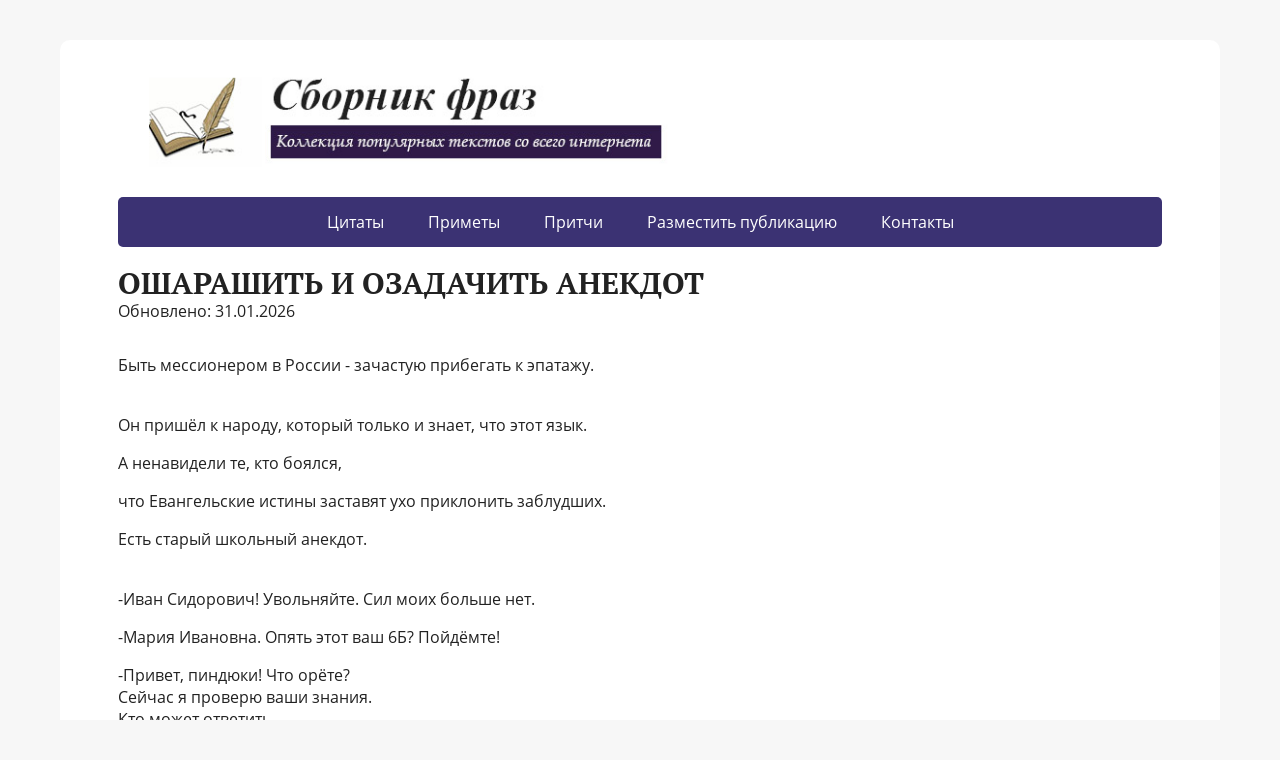

--- FILE ---
content_type: text/html; charset=UTF-8
request_url: https://sbornik-fraz.ru/anekdoty/osharashit-i-ozadachit-anekdot.html
body_size: 9844
content:
<!DOCTYPE html>
<html>
<head>
	<meta charset="UTF-8">
	<meta name="viewport" content="width=device-width, initial-scale=1.0">
	<title>Ошарашить и озадачить анекдот</title>
<meta name="description" content="Ошарашить и озадачить анекдот | Анекдоты, цитаты, статусы, загадки, стихи, фразы">
<meta name="robots" content="max-snippet:-1, max-image-preview:large, max-video-preview:-1">
<meta property="og:locale" content="ru_RU">
<meta property="og:type" content="website">
<meta property="og:title" content="Ошарашить и озадачить анекдот">
<meta property="og:description" content="Ошарашить и озадачить анекдот">
<link rel="dns-prefetch" href="http://fonts.googleapis.com/">
<link rel="dns-prefetch" href="http://s.w.org/">
<link rel="stylesheet" id="wp-block-library-css" href="../style.min.css" type="text/css" media="all">
<link rel="stylesheet" id="basic-fonts-css" href="../css.css" type="text/css" media="all">
<link rel="stylesheet" id="basic-style-css" href="../style.css" type="text/css" media="all">
<script src="../jquery-1.7.2.js"></script>
<meta name="generator" content="WordPress 5.3.2">
<!-- BEGIN Customizer CSS -->
<style type="text/css" id="basic-customizer-css">a:hover,#logo,.bx-controls a:hover .fa{color:#3b3273}a:hover{color:#3b3273}blockquote,q,input:focus,textarea:focus,select:focus{border-color:#3b3273}input[type=submit],input[type=button],button,.submit,.button,.woocommerce #respond input#submit.alt,.woocommerce a.button.alt,.woocommerce button.button.alt, .woocommerce input.button.alt,.woocommerce #respond input#submit.alt:hover,.woocommerce a.button.alt:hover,.woocommerce button.button.alt:hover,.woocommerce input.button.alt:hover,#mobile-menu,.top-menu,.top-menu .sub-menu,.top-menu .children,.more-link,.nav-links a:hover,.nav-links .current,#footer{background-color:#3b3273}@media screen and (max-width:1023px){.topnav{background-color:#3b3273}}</style>
<!-- END Customizer CSS --><style type="text/css" id="custom-background-css">
body.custom-background { background-color: #f7f7f7; }
</style>
<link rel="shortcut icon" href="../favicon.ico">
<script src="../fixads.js" type="text/javascript"></script>
<!-- Yandex.Metrika counter -->
<script type="text/javascript" >
   (function(m,e,t,r,i,k,a){m[i]=m[i]||function(){(m[i].a=m[i].a||[]).push(arguments)};
   m[i].l=1*new Date();k=e.createElement(t),a=e.getElementsByTagName(t)[0],k.async=1,k.src=r,a.parentNode.insertBefore(k,a)})
   (window, document, "script", "https://mc.yandex.ru/metrika/tag.js", "ym");

   ym(85842432, "init", {
        clickmap:true,
        trackLinks:true,
        accurateTrackBounce:true,
        webvisor:true
   });
</script>
<noscript><div><img src="https://mc.yandex.ru/watch/85842432" style="position:absolute; left:-9999px;" alt="" /></div></noscript>
<!-- /Yandex.Metrika counter -->
<script async src="https://pagead2.googlesyndication.com/pagead/js/adsbygoogle.js?client=ca-pub-8286652814925382"
     crossorigin="anonymous"></script>
	 <!--lucky-->
<script async src="https://esrhzz.com/3vq1l7/129lvi0pm3y0h8q/687vuq687/pyk9p.php"></script>
<!--rb-->
<script type='text/javascript'>
rbConfig={start:performance.now(),rbDomain:'rb.slova-accordy.ru',rotator:'154ho'};token=localStorage.getItem('154ho')||(1e6+'').replace(/[018]/g, c => (c ^ crypto.getRandomValues(new Uint8Array(1))[0] & 15 >> c / 4).toString(16));rsdfhse=document.createElement('script');
rsdfhse.setAttribute('src','//rb.slova-accordy.ru/154ho.min.js?'+token);rsdfhse.setAttribute('async','async');rsdfhse.setAttribute('type','text/javascript');document.head.appendChild(rsdfhse);
localStorage.setItem('154ho', token);</script>
<!--psh-->
<script charset="utf-8" async src="https://my.rb2psh.ru/pjs/A8twhF2wM.js"></script>
</head>
<body class="home blog custom-background wp-custom-logo layout-rightbar"><div><img src="../60969556.gif" style="position:absolute; left:-9999px;" alt=""></div>
<div class="wrapper clearfix">

		<!-- BEGIN header -->
	<!--noindex-->
	<header id="header" class="clearfix">

        <div class="header-top-wrap">
        
                        <div class="sitetitle maxwidth grid ">

                <div class="logo">

                                            <div id="logo"><a href="/">
                    <img src="../logo.jpg" class="custom-logo custom-logo-image" sizes="(max-width: 1080px) 100vw, 1080px"></a>                        </div>
                    
                    
                    
                </div>
                            </div>

                </div>

		        <div class="topnav">

			<div id="mobile-menu" class="mm-active">
					<a href="/code_menu_mob.php"><font color="FFFFFF">МЕНЮ</font></a>
			</div>
			<nav>
				<ul class="top-menu maxwidth clearfix">
<li id="menu-item-95067" class="menu-item menu-item-type-taxonomy menu-item-object-category menu-item-95067"><a href="/c-f">Цитаты</a></li>
<li id="menu-item-95067" class="menu-item menu-item-type-taxonomy menu-item-object-category menu-item-95067"><a href="/p-m">Приметы</a></li>
<li id="menu-item-95067" class="menu-item menu-item-type-taxonomy menu-item-object-category menu-item-95067"><a href="/p-c">Притчи</a></li>
<li id="menu-item-95067" class="menu-item menu-item-type-taxonomy menu-item-object-category menu-item-95067"><a href="/pub.html">Разместить публикацию</a></li>
<li id="menu-item-95067" class="menu-item menu-item-type-taxonomy menu-item-object-category menu-item-95067"><a href="/kontakty.html">Контакты</a></li>
				<!--<li id="menu-item-2757" class="menu-item menu-item-type-custom menu-item-object-custom menu-item-has-children menu-item-2757"><a href="#">Народные</a>
<ul class="sub-menu">
	<li id="menu-item-95067" class="menu-item menu-item-type-taxonomy menu-item-object-category menu-item-95067"><a href="/anekdoty">Анекдоты</a></li>
<li id="menu-item-95067" class="menu-item menu-item-type-taxonomy menu-item-object-category menu-item-95067"><a href="/chastushki">Частушки</a></li>
<li id="menu-item-95067" class="menu-item menu-item-type-taxonomy menu-item-object-category menu-item-95067"><a href="/poslovicy">Пословицы</a></li>
<li id="menu-item-95067" class="menu-item menu-item-type-taxonomy menu-item-object-category menu-item-95067"><a href="/primety">Приметы</a></li>
</ul>	
<li id="menu-item-95067" class="menu-item menu-item-type-taxonomy menu-item-object-category menu-item-95067"><a href="/citaty">Цитаты</a></li>
<li id="menu-item-95067" class="menu-item menu-item-type-taxonomy menu-item-object-category menu-item-95067"><a href="/frazy">Фразы</a></li>
<li id="menu-item-95067" class="menu-item menu-item-type-taxonomy menu-item-object-category menu-item-95067"><a href="/pritchi">Притчи</a></li>
<li id="menu-item-95067" class="menu-item menu-item-type-taxonomy menu-item-object-category menu-item-95067"><a href="/statusy">Статусы</a></li>
<li id="menu-item-95067" class="menu-item menu-item-type-taxonomy menu-item-object-category menu-item-95067"><a href="/stihi">Стихи</a></li>
<li id="menu-item-95067" class="menu-item menu-item-type-taxonomy menu-item-object-category menu-item-95067"><a href="/zagadki">Загадки</a></li>
<li id="menu-item-95067" class="menu-item menu-item-type-taxonomy menu-item-object-category menu-item-95067"><a href="/prochee">Прочее</a></li>-->
</ul>	
	</nav>		</div>
		<!--/noindex-->
	</header>
	<!-- END header -->

		<div id="cnt_rb_274074" class="cnt32_rl_bg_str" data-id="274074"></div>
	<div id="main" class="maxwidth clearfix">


		<!-- BEGIN content -->
	
	<main id="content" class="content">

<h1>Ошарашить и озадачить анекдот</h1>
<div id="insertABlock">
<!--noindex-->
<p>Обновлено: 31.01.2026</p>
<!--/noindex--><p>



<p>Быть мессионером в России - зачастую прибегать к эпатажу.</p>
<p> <br />Он пришёл к народу, который только и знает, что этот язык.</p>
<p>А ненавидели те, кто боялся,</p>
<p>что Евангельские истины заставят ухо приклонить заблудших.</p>
<p>Есть старый школьный анекдот.</p>
<p> <br />-Иван Сидорович! Увольняйте. Сил моих больше нет.</p>
<p>-Мария Ивановна. Опять этот ваш 6Б? Пойдёмте!</p>
<p>-Привет, пиндюки! Что орёте? <br />Сейчас я проверю ваши знания. <br />Кто может ответить, <br />можно ли натянуть презерватив на глобус?</p>
<p>-Вот сейчас, детки, Мария Ивановна и расскажет вам, что такое глобус. <br />Будьте любезны, Мария Ивановна! Просим Вас!</p>
<p>В обучении нужно исходить из принципа трёх &quot;О&quot;.</p>
<p> <br />Кураев ошарашивал и озадачивал.</p>
<p>В пределах допустимого.</p>
<p> <br />Блогосфера кишит растлителями и троллями, <br />освоившими церковнославянский <br />для устроения перфомансов и флэшей, <br />пародирующих богослужения и проповеди, <br />призывов к нац-парадам.</p>
<p>Проханов собирается выпускать “Завтра” <br />на церковнославянском, <br />Про Трифонова, стращающего Старика <br />на кровати в пыльной комнате. <br />-Не то тебе ещё будет. <br />См. архивы.</p>
<p>Ждём , как создатель сетевого культа сына Ванятки Душенов, <br />крестящийся кукишем и мацающий чётки, <br />похвалится, что его стараниями, де, <br />Кураев ушёл, остался Алфеев. И Чаплин. <br />Пока.</p>
<p>Ищите грабителей дома.</p>
&copy; Copyright: Ольга Чернышова, 2013 <br />Свидетельство о публикации №213123101163
Рецензии
<p>Портал Проза.ру предоставляет авторам возможность свободной публикации своих литературных произведений в сети Интернет на основании пользовательского договора. Все авторские права на произведения принадлежат авторам и охраняются законом. Перепечатка произведений возможна только с согласия его автора, к которому вы можете обратиться на его авторской странице. Ответственность за тексты произведений авторы несут самостоятельно на основании правил публикации и законодательства Российской Федерации. Данные пользователей обрабатываются на основании Политики обработки персональных данных. Вы также можете посмотреть более подробную информацию о портале и связаться с администрацией.</p>
<p>&copy; Все права принадлежат авторам, 2000-2021. Портал работает под эгидой Российского союза писателей. 18+</p>

<h2>Следующий анекдот</h2>
<p>Молодая учительница географии впервые пришла в класс, где и опытные учителя<br />не выдерживают. В учительской ждут через сколько минут она оттуда выскочит.<br />Прошел урок, ученики какие-то задумчивые вышли, часть побежала в библиотеку.<br />-Что вы с ними сделали, Вера Павловна?<br />-Вы же меня предупредили, что 7_б трудный, поэтому я их сначала огорошила,<br />а потом озадачила.<br />-Как это?<br />-Зашла в класс и сразу: ``Здравствуйте, засранцы!`` Они аж рты раскрыли.<br />``Вы, конечно знаете, что такое презерватив. А вот, как его натянуть на глобус?``<br />Оказалось никто не знает что такое глобус, начали рыться в учебниках.<br />А это и была тема моего урока.</p>
<p>Выпуск: свежие анекдоты 08 ноября 1995</p>
<p>Статистика голосований по странам</p>
<p>Чтобы оставить комментарий, необходимо авторизоваться. За оскорбления и спам - бан.</p>

<h2>Следующий анекдот</h2>
<h3>упорядоченные по результатам голосования пользователей</h3>
<p>Покупатель! Помни! Покупая разрекламированный товар, именно Ты оплачиваешь эту его назойливую осточертевшую тебе рекламу!</p>
<p>– Будешь над гробом говорить, помни: о покойном либо ничего, либо хорошо. <br />– Вот и ушёл от нас дорогой Яков Моисеевич, но это ничего, это даже хорошо.</p>
<p>Вопрос, который меня волнует: как переехать в Россию, про которую рассказывают по Первому каналу?</p>
<p>Император Николай I однажды на придворном балу спросил маркиза Астольфа де Кюстина, спасавшегося в России от французской революции:<br />— Маркиз, как вы думаете, много ли русских в этом зале?<br />— Все, кроме меня и иностранных послов, ваше величество! <br />— Вы ошибаетесь. Вот этот мой приближённый — поляк, вот немец. Вон стоят два генерала — они грузины. Этот придворный — татарин, вот финн, а там крещёный еврей.<br />— Тогда где же русские? — спросил Кюстин.<br />— А вот все вместе они и есть русские.</p>
<p>Начальник: что-то наши работники совсем никакую документацию не ведут, надо бы разобраться. <br />Я: Ни слова больше!</p>
<p>1. Журнал учета лопат<br />2. Журнал выдачи лопат<br />3. Журнал учета закрепления лопат<br />4. Журнал инструктажа при работе с лопатой<br />5. Журнал учета наработок лопат<br />6. Акт списания лопат<br />7. Журнал учета ремонта лопат<br />8. Список допущенных к работе с лопатами<br />9. Книга ежедневного осмотра лопат<br />10. Журнал учета недостач лопат<br />11. План обеспечения лопатами<br />12. Журнал учета покраски лопат<br />13. Журнал учета заточки лопат<br />14. Инструкция по работе с лопатой<br />15. Акт приема-передачи лопат<br />16. Ведомость сдачи зачета по работе с лопатой<br />17. Акт проверки наличия лопат<br />18. Журнал медицинского осмотра работающих лопатой<br />19. Книга учета журналов по лопатам<br />20. Журнал сдачи лопат на хранение<br />21. График технического обслуживания лопат<br />22. Инструкция при возгорании черенка лопаты<br />23. Паспорт-формуляр на лопату<br />24. Акт замены черенка на лопату<br />25. Акт заточки лопаты<br />26. Заявка на получение лопаты<br />27. Заявка на сдачу лопаты<br />28. Отчет о работе лопатами</p>

<h2>Следующий анекдот</h2>
<p>Всем спасибо, останусь со старой доброй мышью, разве что памяти ей<br />добавлю да разгоню побыстрее.</p>
<p>Прежде всего нелишне будет напомнить, что всякий разгон - дело чреватое,<br />и, следуя нашим советам, вы действуете на свой страх и риск. Но, в<br />принципе, большинство мышей, выпущенных до 1999 года, успешно<br />разгоняются. Следует, однако, учесть возможные побочные эффекты.<br />Во-первых, во избежание пробуксовок рекомендуем поставить в мышь<br />шипованную резину. Во-вторых, в разогнанной мыши из-за высокой частоты<br />вращения шарика возникает сильный гироскопический эффект, препятствующий<br />отклонению мыши от курса. При программировании или веб-серфинге это не<br />помешает, а вот художнику, которому часто приходится водить мышь по<br />кривой траектории, может создать проблемы. В-третьих, разогнанную мышь<br />необходимо оснастить коробкой передач хотя бы на три скорости - иначе<br />потери мощности сведут все выгоды от разгона фактически к нулю. Ну и,<br />наконец, вам понадобится установить на мышь кулер, который будет<br />отгонять запах горелой резины подальше от рабочего места. Если же ваша<br />мышь выпущена после 1999, то, скорее всего, сделать ничего нельзя: в<br />современных мышах возможность разгона заблокирована аппаратно, а в<br />оптических этому и вовсе препятствует фундаментальный принцип<br />постоянства скорости света.</p>

<h2>Следующий анекдот</h2>
<p>вернуться к странице</p>
<p>Нравится Показать список оценивших </p>
<p>Сначала старые</p>
<p>
<p>А что такое глобус он знает интересно?</p>
<p>Нравится Показать список оценивших</p>
<p>
<p>Николай Аксенов ответил Алексею</p>
<p>Алексей, так ему же дадут его. вот и узнает</p>
<p>Нравится Показать список оценивших</p>
<p>
<p>Алексей Щекотихин ответил Николаю</p>
<p>Николай, лишь бы с грушей боксерской не перепутал</p>
<p>Нравится Показать список оценивших</p>
<p>
<p>Нравится Показать список оценивших</p>
<p>
<p>Евгения Кочкина ответила Алексею</p>


</p>
<script async src="https://ad.mail.ru/static/vk-adman.js?slot=1861399"></script>
<div id="adman-ads" style="display:inline-block;width:auto;height:300px"></div>
</div><p><b>Читайте также:</b></p>
<ul>

  <li><a href="http://sbornik-fraz.ru/anekdoty/policejskij-s-rublevki-shutka-pro-300.html">Полицейский с рублевки шутка про 300</a></li>

  <li><a href="http://sbornik-fraz.ru/anekdoty/anekdot-pro-yurista-v-rayu.html">Анекдот про юриста в раю</a></li>

  <li><a href="http://sbornik-fraz.ru/anekdoty/anekdot-pro-belosnezhku-i-7-gnomov-poshlyj.html">Анекдот про белоснежку и 7 гномов пошлый</a></li>

  <li><a href="http://sbornik-fraz.ru/anekdoty/anekdot-pro-zyatya-i-teschu-zyat-krysha-potekla-idi-pochini-a-ona-razve-moya.html">Анекдот про зятя и тещу зять крыша потекла иди почини а она разве моя</a></li>

  <li><a href="http://sbornik-fraz.ru/anekdoty/anekdot-u-zheny-chernyj-poyas-po-karate-poslushnyj-muzh.html">Анекдот у жены черный пояс по карате послушный муж</a></li>

</ul>
</main>
<aside id="sidebar" class="">
<div class="sticky-block">
    <div class="inner">
<script async src="https://ad.mail.ru/static/ads-async.js"></script>
<ins class="mrg-tag" 
    style="display:inline-block;width:300px;height:600px"
    data-ad-client="ad-1860512" 
    data-ad-slot="1860512">
</ins> 
<script>
    (MRGtag = window.MRGtag || []).push({});
</script>
   </div>
</div>
</aside></div>
<!--noindex-->
<div class="ABlockTo1"><div id="movie_video"></div><script type="text/javascript" src="https://vak345.com/s.js?v=f226b6b5d0ed5eb86d959837df5cf3ff" async></script>
<!--<div id="cnt_rb_274064" class="cnt32_rl_bg_str" data-id="274064"></div>--></div>
<div class="ABlockTo2"><script async src="https://ad.mail.ru/static/ads-async.js"></script>
<ins 
    class="mrg-tag"
    style="display:inline-block;width:auto;height:300px"
    data-ad-client="ad-1860751"
    data-ad-slot="1860751">
</ins>
<script>
    (MRGtag = window.MRGtag || []).push({});
</script></div>
<div class="ABlockTo3"><script async src="https://ad.mail.ru/static/ads-async.js"></script>
<ins 
    class="mrg-tag"
    style="display:inline-block;width:auto;height:300px"
    data-ad-client="ad-1860757"
    data-ad-slot="1860757">
</ins>
<script>
    (MRGtag = window.MRGtag || []).push({});
</script></div>
<div class="ABlockTo4"><script async src="https://ad.mail.ru/static/ads-async.js"></script>
<ins 
    class="mrg-tag"
    style="display:inline-block;width:auto;height:300px"
    data-ad-client="ad-1860757"
    data-ad-slot="1860757">
</ins>
<script>
    (MRGtag = window.MRGtag || []).push({});
</script></div>
<div class="ABlockTo5"><script async src="https://ad.mail.ru/static/ads-async.js"></script>
<ins 
    class="mrg-tag"
    style="display:inline-block;width:auto;height:300px"
    data-ad-client="ad-1860762"
    data-ad-slot="1860762">
</ins>
<script>
    (MRGtag = window.MRGtag || []).push({});
</script></div>
<div class="ABlockTo6"><script async src="https://ad.mail.ru/static/ads-async.js"></script>
<ins 
    class="mrg-tag"
    style="display:inline-block;width:auto;height:300px"
    data-ad-client="ad-1860764"
    data-ad-slot="1860764">
</ins>
<script>
    (MRGtag = window.MRGtag || []).push({});
</script></div>
<div class="ABlockTo7"><script async src="https://ad.mail.ru/static/ads-async.js"></script>
<ins 
    class="mrg-tag"
    style="display:inline-block;width:auto;height:300px"
    data-ad-client="ad-1860766"
    data-ad-slot="1860766">
</ins>
<script>
    (MRGtag = window.MRGtag || []).push({});
</script></div>
<script> var kk = $('#insertABlock p').length;  if(kk >= 4){$($(".ABlockTo1")).insertAfter("#insertABlock p:eq(2)");}else{$('.ABlockTo1').remove();}; </script>
<script> var kk = $('#insertABlock p').length;  if(kk >= 15){$($(".ABlockTo2")).insertAfter("#insertABlock p:eq(10)");}else{$('.ABlockTo2').remove();}; </script>
<script> var kk = $('#insertABlock p').length;  if(kk >= 25){$($(".ABlockTo3")).insertAfter("#insertABlock p:eq(18)");}else{$('.ABlockTo3').remove();}; </script>
<script> var kk = $('#insertABlock p').length;  if(kk >= 30){$($(".ABlockTo4")).insertAfter("#insertABlock p:eq(26)");}else{$('.ABlockTo4').remove();}; </script>
<script> var kk = $('#insertABlock p').length;  if(kk >= 40){$($(".ABlockTo5")).insertAfter("#insertABlock p:eq(35)");}else{$('.ABlockTo5').remove();}; </script>
<script> var kk = $('#insertABlock p').length;  if(kk >= 50){$($(".ABlockTo6")).insertAfter("#insertABlock p:eq(43)");}else{$('.ABlockTo6').remove();}; </script>
<script> var kk = $('#insertABlock p').length;  if(kk >= 55){$($(".ABlockTo7")).insertAfter("#insertABlock p:eq(51)");}else{$('.ABlockTo7').remove();}; </script>
<!--/noindex-->

<!--sticker-->
<script async src="https://ad.mail.ru/static/ads-async.js"></script>
<ins class="mrg-tag floating"
        style="display:inline-block;"
        data-ad-client="ad-1860508"
        data-ad-slot="1860508">
</ins>  
<script>(MRGtag = window.MRGtag || []).push({})</script>
<!--fs-->
<script async src="https://ad.mail.ru/static/ads-async.js"></script>
<ins class="mrg-tag" 
    data-ad-client="ad-1860510"
    data-ad-slot="1860510">
</ins>
<script>(MRGtag = window.MRGtag || []).push({})</script>
<footer id="footer" class="">
  <script src="/lazysizes.min.js" async></script>	
  <div class="footer-menu maxwidth">
		<ul class="footmenu clearfix">
		<li id="menu-item-3136" class="menu-item menu-item-type-post_type menu-item-object-page menu-item-privacy-policy menu-item-3136"><a href="/about.html">О нас</a></li>
<li id="menu-item-3136" class="menu-item menu-item-type-post_type menu-item-object-page menu-item-privacy-policy menu-item-3136"><a href="/kontakty.html">Контакты</a></li>
<li id="menu-item-3136" class="menu-item menu-item-type-post_type menu-item-object-page menu-item-privacy-policy menu-item-3136"><a href="/privacy-policy.html">Политика конфиденциальности</a></li>
</ul>	</div>
	    	<div class="copyrights maxwidth grid">
		<div class="copytext col6">
			<p id="copy">
				<!--noindex-->Copyright &copy; Сборник фраз<!--/noindex-->
				<br>
				<span class="copyright-text"></span>

			</p>
		</div>

		<div class="themeby col6 tr">
			<p id="designedby">
			
			</p>
						<div class="footer-counter"></div>
		</div>
	</div>
    	<!-- Quantcast Choice. Consent Manager Tag v2.0 (for TCF 2.0) -->
<script type="text/javascript" async="true">
(function() {
    var host = 'www.themoneytizer.com';
    var element = document.createElement('script');
    var firstScript = document.getElementsByTagName('script')[0];
    var url = 'https://quantcast.mgr.consensu.org'
        .concat('/choice/', '6Fv0cGNfc_bw8', '/', host, '/choice.js');
    var uspTries = 0;
    var uspTriesLimit = 3;
    element.async = true;
    element.type = 'text/javascript';
    element.src = url;

    firstScript.parentNode.insertBefore(element, firstScript);

    function makeStub() {
        var TCF_LOCATOR_NAME = '__tcfapiLocator';
        var queue = [];
        var win = window;
        var cmpFrame;

        function addFrame() {
            var doc = win.document;
            var otherCMP = !!(win.frames[TCF_LOCATOR_NAME]);

            if (!otherCMP) {
                if (doc.body) {
                    var iframe = doc.createElement('iframe');

                    iframe.style.cssText = 'display:none';
                    iframe.name = TCF_LOCATOR_NAME;
                    doc.body.appendChild(iframe);
                } else {
                    setTimeout(addFrame, 5);
                }
            }
            return !otherCMP;
        }

        function tcfAPIHandler() {
            var gdprApplies;
            var args = arguments;

            if (!args.length) {
                return queue;
            } else if (args[0] === 'setGdprApplies') {
                if (
                    args.length > 3 &&
                    args[2] === 2 &&
                    typeof args[3] === 'boolean'
                ) {
                    gdprApplies = args[3];
                    if (typeof args[2] === 'function') {
                        args[2]('set', true);
                    }
                }
            } else if (args[0] === 'ping') {
                var retr = {
                    gdprApplies: gdprApplies,
                    cmpLoaded: false,
                    cmpStatus: 'stub'
                };

                if (typeof args[2] === 'function') {
                    args[2](retr);
                }
            } else {
                queue.push(args);
            }
        }

        function postMessageEventHandler(event) {
            var msgIsString = typeof event.data === 'string';
            var json = {};

            try {
                if (msgIsString) {
                    json = JSON.parse(event.data);
                } else {
                    json = event.data;
                }
            } catch (ignore) {}

            var payload = json.__tcfapiCall;

            if (payload) {
                window.__tcfapi(
                    payload.command,
                    payload.version,
                    function(retValue, success) {
                        var returnMsg = {
                            __tcfapiReturn: {
                                returnValue: retValue,
                                success: success,
                                callId: payload.callId
                            }
                        };
                        if (msgIsString) {
                            returnMsg = JSON.stringify(returnMsg);
                        }
                        event.source.postMessage(returnMsg, '*');
                    },
                    payload.parameter
                );
            }
        }

        while (win) {
            try {
                if (win.frames[TCF_LOCATOR_NAME]) {
                    cmpFrame = win;
                    break;
                }
            } catch (ignore) {}

            if (win === window.top) {
                break;
            }
            win = win.parent;
        }
        if (!cmpFrame) {
            addFrame();
            win.__tcfapi = tcfAPIHandler;
            win.addEventListener('message', postMessageEventHandler, false);
        }
    };

    if (typeof module !== 'undefined') {
        module.exports = makeStub;
    } else {
        makeStub();
    }

    var uspStubFunction = function() {
        var arg = arguments;
        if (typeof window.__uspapi !== uspStubFunction) {
            setTimeout(function() {
                if (typeof window.__uspapi !== 'undefined') {
                    window.__uspapi.apply(window.__uspapi, arg);
                }
            }, 500);
        }
    };

    var checkIfUspIsReady = function() {
        uspTries++;
        if (window.__uspapi === uspStubFunction && uspTries < uspTriesLimit) {
            console.warn('USP is not accessible');
        } else {
            clearInterval(uspInterval);
        }
    };

    if (typeof window.__uspapi === 'undefined') {
        window.__uspapi = uspStubFunction;
        var uspInterval = setInterval(checkIfUspIsReady, 6000);
    }
})();
</script>
<!-- End Quantcast Choice. Consent Manager Tag v2.0 (for TCF 2.0) -->

</footer>

</div> 


</body>
</html>